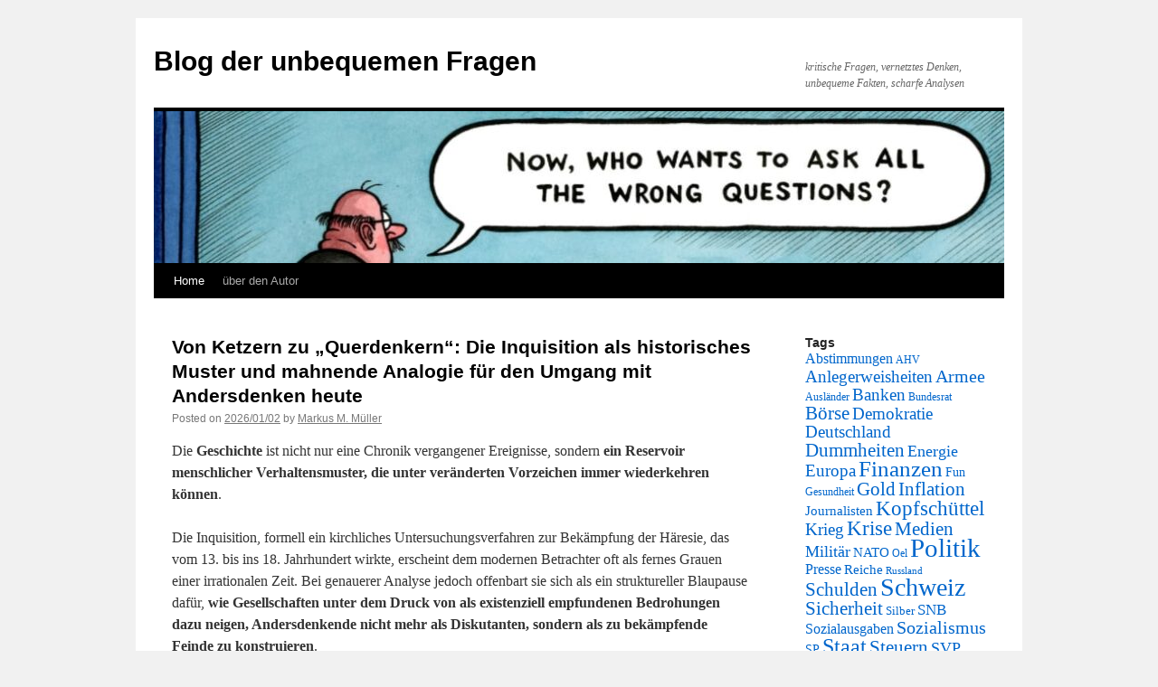

--- FILE ---
content_type: text/html; charset=UTF-8
request_url: https://unbequemefragen.ch/
body_size: 21314
content:
<!DOCTYPE html>
<html lang="en-US">
<head>
<meta charset="UTF-8" />
<title>
Blog der unbequemen Fragen | kritische Fragen, vernetztes Denken, unbequeme Fakten, scharfe Analysen	</title>
<link rel="profile" href="https://gmpg.org/xfn/11" />
<link rel="stylesheet" type="text/css" media="all" href="https://unbequemefragen.ch/wp-content/themes/twentyten/style.css?ver=20241112" />
<link rel="pingback" href="https://unbequemefragen.ch/xmlrpc.php">
<meta name='robots' content='max-image-preview:large' />
<link rel='dns-prefetch' href='//stats.wp.com' />
<link rel="alternate" type="application/rss+xml" title="Blog der unbequemen Fragen &raquo; Feed" href="https://unbequemefragen.ch/?feed=rss2" />
<link rel="alternate" type="application/rss+xml" title="Blog der unbequemen Fragen &raquo; Comments Feed" href="https://unbequemefragen.ch/?feed=comments-rss2" />
<style id='wp-img-auto-sizes-contain-inline-css' type='text/css'>
img:is([sizes=auto i],[sizes^="auto," i]){contain-intrinsic-size:3000px 1500px}
/*# sourceURL=wp-img-auto-sizes-contain-inline-css */
</style>
<style id='wp-emoji-styles-inline-css' type='text/css'>

	img.wp-smiley, img.emoji {
		display: inline !important;
		border: none !important;
		box-shadow: none !important;
		height: 1em !important;
		width: 1em !important;
		margin: 0 0.07em !important;
		vertical-align: -0.1em !important;
		background: none !important;
		padding: 0 !important;
	}
/*# sourceURL=wp-emoji-styles-inline-css */
</style>
<style id='wp-block-library-inline-css' type='text/css'>
:root{--wp-block-synced-color:#7a00df;--wp-block-synced-color--rgb:122,0,223;--wp-bound-block-color:var(--wp-block-synced-color);--wp-editor-canvas-background:#ddd;--wp-admin-theme-color:#007cba;--wp-admin-theme-color--rgb:0,124,186;--wp-admin-theme-color-darker-10:#006ba1;--wp-admin-theme-color-darker-10--rgb:0,107,160.5;--wp-admin-theme-color-darker-20:#005a87;--wp-admin-theme-color-darker-20--rgb:0,90,135;--wp-admin-border-width-focus:2px}@media (min-resolution:192dpi){:root{--wp-admin-border-width-focus:1.5px}}.wp-element-button{cursor:pointer}:root .has-very-light-gray-background-color{background-color:#eee}:root .has-very-dark-gray-background-color{background-color:#313131}:root .has-very-light-gray-color{color:#eee}:root .has-very-dark-gray-color{color:#313131}:root .has-vivid-green-cyan-to-vivid-cyan-blue-gradient-background{background:linear-gradient(135deg,#00d084,#0693e3)}:root .has-purple-crush-gradient-background{background:linear-gradient(135deg,#34e2e4,#4721fb 50%,#ab1dfe)}:root .has-hazy-dawn-gradient-background{background:linear-gradient(135deg,#faaca8,#dad0ec)}:root .has-subdued-olive-gradient-background{background:linear-gradient(135deg,#fafae1,#67a671)}:root .has-atomic-cream-gradient-background{background:linear-gradient(135deg,#fdd79a,#004a59)}:root .has-nightshade-gradient-background{background:linear-gradient(135deg,#330968,#31cdcf)}:root .has-midnight-gradient-background{background:linear-gradient(135deg,#020381,#2874fc)}:root{--wp--preset--font-size--normal:16px;--wp--preset--font-size--huge:42px}.has-regular-font-size{font-size:1em}.has-larger-font-size{font-size:2.625em}.has-normal-font-size{font-size:var(--wp--preset--font-size--normal)}.has-huge-font-size{font-size:var(--wp--preset--font-size--huge)}.has-text-align-center{text-align:center}.has-text-align-left{text-align:left}.has-text-align-right{text-align:right}.has-fit-text{white-space:nowrap!important}#end-resizable-editor-section{display:none}.aligncenter{clear:both}.items-justified-left{justify-content:flex-start}.items-justified-center{justify-content:center}.items-justified-right{justify-content:flex-end}.items-justified-space-between{justify-content:space-between}.screen-reader-text{border:0;clip-path:inset(50%);height:1px;margin:-1px;overflow:hidden;padding:0;position:absolute;width:1px;word-wrap:normal!important}.screen-reader-text:focus{background-color:#ddd;clip-path:none;color:#444;display:block;font-size:1em;height:auto;left:5px;line-height:normal;padding:15px 23px 14px;text-decoration:none;top:5px;width:auto;z-index:100000}html :where(.has-border-color){border-style:solid}html :where([style*=border-top-color]){border-top-style:solid}html :where([style*=border-right-color]){border-right-style:solid}html :where([style*=border-bottom-color]){border-bottom-style:solid}html :where([style*=border-left-color]){border-left-style:solid}html :where([style*=border-width]){border-style:solid}html :where([style*=border-top-width]){border-top-style:solid}html :where([style*=border-right-width]){border-right-style:solid}html :where([style*=border-bottom-width]){border-bottom-style:solid}html :where([style*=border-left-width]){border-left-style:solid}html :where(img[class*=wp-image-]){height:auto;max-width:100%}:where(figure){margin:0 0 1em}html :where(.is-position-sticky){--wp-admin--admin-bar--position-offset:var(--wp-admin--admin-bar--height,0px)}@media screen and (max-width:600px){html :where(.is-position-sticky){--wp-admin--admin-bar--position-offset:0px}}

/*# sourceURL=wp-block-library-inline-css */
</style><style id='wp-block-heading-inline-css' type='text/css'>
h1:where(.wp-block-heading).has-background,h2:where(.wp-block-heading).has-background,h3:where(.wp-block-heading).has-background,h4:where(.wp-block-heading).has-background,h5:where(.wp-block-heading).has-background,h6:where(.wp-block-heading).has-background{padding:1.25em 2.375em}h1.has-text-align-left[style*=writing-mode]:where([style*=vertical-lr]),h1.has-text-align-right[style*=writing-mode]:where([style*=vertical-rl]),h2.has-text-align-left[style*=writing-mode]:where([style*=vertical-lr]),h2.has-text-align-right[style*=writing-mode]:where([style*=vertical-rl]),h3.has-text-align-left[style*=writing-mode]:where([style*=vertical-lr]),h3.has-text-align-right[style*=writing-mode]:where([style*=vertical-rl]),h4.has-text-align-left[style*=writing-mode]:where([style*=vertical-lr]),h4.has-text-align-right[style*=writing-mode]:where([style*=vertical-rl]),h5.has-text-align-left[style*=writing-mode]:where([style*=vertical-lr]),h5.has-text-align-right[style*=writing-mode]:where([style*=vertical-rl]),h6.has-text-align-left[style*=writing-mode]:where([style*=vertical-lr]),h6.has-text-align-right[style*=writing-mode]:where([style*=vertical-rl]){rotate:180deg}
/*# sourceURL=https://unbequemefragen.ch/wp-includes/blocks/heading/style.min.css */
</style>
<style id='wp-block-list-inline-css' type='text/css'>
ol,ul{box-sizing:border-box}:root :where(.wp-block-list.has-background){padding:1.25em 2.375em}
/*# sourceURL=https://unbequemefragen.ch/wp-includes/blocks/list/style.min.css */
</style>
<style id='wp-block-paragraph-inline-css' type='text/css'>
.is-small-text{font-size:.875em}.is-regular-text{font-size:1em}.is-large-text{font-size:2.25em}.is-larger-text{font-size:3em}.has-drop-cap:not(:focus):first-letter{float:left;font-size:8.4em;font-style:normal;font-weight:100;line-height:.68;margin:.05em .1em 0 0;text-transform:uppercase}body.rtl .has-drop-cap:not(:focus):first-letter{float:none;margin-left:.1em}p.has-drop-cap.has-background{overflow:hidden}:root :where(p.has-background){padding:1.25em 2.375em}:where(p.has-text-color:not(.has-link-color)) a{color:inherit}p.has-text-align-left[style*="writing-mode:vertical-lr"],p.has-text-align-right[style*="writing-mode:vertical-rl"]{rotate:180deg}
/*# sourceURL=https://unbequemefragen.ch/wp-includes/blocks/paragraph/style.min.css */
</style>
<style id='global-styles-inline-css' type='text/css'>
:root{--wp--preset--aspect-ratio--square: 1;--wp--preset--aspect-ratio--4-3: 4/3;--wp--preset--aspect-ratio--3-4: 3/4;--wp--preset--aspect-ratio--3-2: 3/2;--wp--preset--aspect-ratio--2-3: 2/3;--wp--preset--aspect-ratio--16-9: 16/9;--wp--preset--aspect-ratio--9-16: 9/16;--wp--preset--color--black: #000;--wp--preset--color--cyan-bluish-gray: #abb8c3;--wp--preset--color--white: #fff;--wp--preset--color--pale-pink: #f78da7;--wp--preset--color--vivid-red: #cf2e2e;--wp--preset--color--luminous-vivid-orange: #ff6900;--wp--preset--color--luminous-vivid-amber: #fcb900;--wp--preset--color--light-green-cyan: #7bdcb5;--wp--preset--color--vivid-green-cyan: #00d084;--wp--preset--color--pale-cyan-blue: #8ed1fc;--wp--preset--color--vivid-cyan-blue: #0693e3;--wp--preset--color--vivid-purple: #9b51e0;--wp--preset--color--blue: #0066cc;--wp--preset--color--medium-gray: #666;--wp--preset--color--light-gray: #f1f1f1;--wp--preset--gradient--vivid-cyan-blue-to-vivid-purple: linear-gradient(135deg,rgb(6,147,227) 0%,rgb(155,81,224) 100%);--wp--preset--gradient--light-green-cyan-to-vivid-green-cyan: linear-gradient(135deg,rgb(122,220,180) 0%,rgb(0,208,130) 100%);--wp--preset--gradient--luminous-vivid-amber-to-luminous-vivid-orange: linear-gradient(135deg,rgb(252,185,0) 0%,rgb(255,105,0) 100%);--wp--preset--gradient--luminous-vivid-orange-to-vivid-red: linear-gradient(135deg,rgb(255,105,0) 0%,rgb(207,46,46) 100%);--wp--preset--gradient--very-light-gray-to-cyan-bluish-gray: linear-gradient(135deg,rgb(238,238,238) 0%,rgb(169,184,195) 100%);--wp--preset--gradient--cool-to-warm-spectrum: linear-gradient(135deg,rgb(74,234,220) 0%,rgb(151,120,209) 20%,rgb(207,42,186) 40%,rgb(238,44,130) 60%,rgb(251,105,98) 80%,rgb(254,248,76) 100%);--wp--preset--gradient--blush-light-purple: linear-gradient(135deg,rgb(255,206,236) 0%,rgb(152,150,240) 100%);--wp--preset--gradient--blush-bordeaux: linear-gradient(135deg,rgb(254,205,165) 0%,rgb(254,45,45) 50%,rgb(107,0,62) 100%);--wp--preset--gradient--luminous-dusk: linear-gradient(135deg,rgb(255,203,112) 0%,rgb(199,81,192) 50%,rgb(65,88,208) 100%);--wp--preset--gradient--pale-ocean: linear-gradient(135deg,rgb(255,245,203) 0%,rgb(182,227,212) 50%,rgb(51,167,181) 100%);--wp--preset--gradient--electric-grass: linear-gradient(135deg,rgb(202,248,128) 0%,rgb(113,206,126) 100%);--wp--preset--gradient--midnight: linear-gradient(135deg,rgb(2,3,129) 0%,rgb(40,116,252) 100%);--wp--preset--font-size--small: 13px;--wp--preset--font-size--medium: 20px;--wp--preset--font-size--large: 36px;--wp--preset--font-size--x-large: 42px;--wp--preset--spacing--20: 0.44rem;--wp--preset--spacing--30: 0.67rem;--wp--preset--spacing--40: 1rem;--wp--preset--spacing--50: 1.5rem;--wp--preset--spacing--60: 2.25rem;--wp--preset--spacing--70: 3.38rem;--wp--preset--spacing--80: 5.06rem;--wp--preset--shadow--natural: 6px 6px 9px rgba(0, 0, 0, 0.2);--wp--preset--shadow--deep: 12px 12px 50px rgba(0, 0, 0, 0.4);--wp--preset--shadow--sharp: 6px 6px 0px rgba(0, 0, 0, 0.2);--wp--preset--shadow--outlined: 6px 6px 0px -3px rgb(255, 255, 255), 6px 6px rgb(0, 0, 0);--wp--preset--shadow--crisp: 6px 6px 0px rgb(0, 0, 0);}:where(.is-layout-flex){gap: 0.5em;}:where(.is-layout-grid){gap: 0.5em;}body .is-layout-flex{display: flex;}.is-layout-flex{flex-wrap: wrap;align-items: center;}.is-layout-flex > :is(*, div){margin: 0;}body .is-layout-grid{display: grid;}.is-layout-grid > :is(*, div){margin: 0;}:where(.wp-block-columns.is-layout-flex){gap: 2em;}:where(.wp-block-columns.is-layout-grid){gap: 2em;}:where(.wp-block-post-template.is-layout-flex){gap: 1.25em;}:where(.wp-block-post-template.is-layout-grid){gap: 1.25em;}.has-black-color{color: var(--wp--preset--color--black) !important;}.has-cyan-bluish-gray-color{color: var(--wp--preset--color--cyan-bluish-gray) !important;}.has-white-color{color: var(--wp--preset--color--white) !important;}.has-pale-pink-color{color: var(--wp--preset--color--pale-pink) !important;}.has-vivid-red-color{color: var(--wp--preset--color--vivid-red) !important;}.has-luminous-vivid-orange-color{color: var(--wp--preset--color--luminous-vivid-orange) !important;}.has-luminous-vivid-amber-color{color: var(--wp--preset--color--luminous-vivid-amber) !important;}.has-light-green-cyan-color{color: var(--wp--preset--color--light-green-cyan) !important;}.has-vivid-green-cyan-color{color: var(--wp--preset--color--vivid-green-cyan) !important;}.has-pale-cyan-blue-color{color: var(--wp--preset--color--pale-cyan-blue) !important;}.has-vivid-cyan-blue-color{color: var(--wp--preset--color--vivid-cyan-blue) !important;}.has-vivid-purple-color{color: var(--wp--preset--color--vivid-purple) !important;}.has-black-background-color{background-color: var(--wp--preset--color--black) !important;}.has-cyan-bluish-gray-background-color{background-color: var(--wp--preset--color--cyan-bluish-gray) !important;}.has-white-background-color{background-color: var(--wp--preset--color--white) !important;}.has-pale-pink-background-color{background-color: var(--wp--preset--color--pale-pink) !important;}.has-vivid-red-background-color{background-color: var(--wp--preset--color--vivid-red) !important;}.has-luminous-vivid-orange-background-color{background-color: var(--wp--preset--color--luminous-vivid-orange) !important;}.has-luminous-vivid-amber-background-color{background-color: var(--wp--preset--color--luminous-vivid-amber) !important;}.has-light-green-cyan-background-color{background-color: var(--wp--preset--color--light-green-cyan) !important;}.has-vivid-green-cyan-background-color{background-color: var(--wp--preset--color--vivid-green-cyan) !important;}.has-pale-cyan-blue-background-color{background-color: var(--wp--preset--color--pale-cyan-blue) !important;}.has-vivid-cyan-blue-background-color{background-color: var(--wp--preset--color--vivid-cyan-blue) !important;}.has-vivid-purple-background-color{background-color: var(--wp--preset--color--vivid-purple) !important;}.has-black-border-color{border-color: var(--wp--preset--color--black) !important;}.has-cyan-bluish-gray-border-color{border-color: var(--wp--preset--color--cyan-bluish-gray) !important;}.has-white-border-color{border-color: var(--wp--preset--color--white) !important;}.has-pale-pink-border-color{border-color: var(--wp--preset--color--pale-pink) !important;}.has-vivid-red-border-color{border-color: var(--wp--preset--color--vivid-red) !important;}.has-luminous-vivid-orange-border-color{border-color: var(--wp--preset--color--luminous-vivid-orange) !important;}.has-luminous-vivid-amber-border-color{border-color: var(--wp--preset--color--luminous-vivid-amber) !important;}.has-light-green-cyan-border-color{border-color: var(--wp--preset--color--light-green-cyan) !important;}.has-vivid-green-cyan-border-color{border-color: var(--wp--preset--color--vivid-green-cyan) !important;}.has-pale-cyan-blue-border-color{border-color: var(--wp--preset--color--pale-cyan-blue) !important;}.has-vivid-cyan-blue-border-color{border-color: var(--wp--preset--color--vivid-cyan-blue) !important;}.has-vivid-purple-border-color{border-color: var(--wp--preset--color--vivid-purple) !important;}.has-vivid-cyan-blue-to-vivid-purple-gradient-background{background: var(--wp--preset--gradient--vivid-cyan-blue-to-vivid-purple) !important;}.has-light-green-cyan-to-vivid-green-cyan-gradient-background{background: var(--wp--preset--gradient--light-green-cyan-to-vivid-green-cyan) !important;}.has-luminous-vivid-amber-to-luminous-vivid-orange-gradient-background{background: var(--wp--preset--gradient--luminous-vivid-amber-to-luminous-vivid-orange) !important;}.has-luminous-vivid-orange-to-vivid-red-gradient-background{background: var(--wp--preset--gradient--luminous-vivid-orange-to-vivid-red) !important;}.has-very-light-gray-to-cyan-bluish-gray-gradient-background{background: var(--wp--preset--gradient--very-light-gray-to-cyan-bluish-gray) !important;}.has-cool-to-warm-spectrum-gradient-background{background: var(--wp--preset--gradient--cool-to-warm-spectrum) !important;}.has-blush-light-purple-gradient-background{background: var(--wp--preset--gradient--blush-light-purple) !important;}.has-blush-bordeaux-gradient-background{background: var(--wp--preset--gradient--blush-bordeaux) !important;}.has-luminous-dusk-gradient-background{background: var(--wp--preset--gradient--luminous-dusk) !important;}.has-pale-ocean-gradient-background{background: var(--wp--preset--gradient--pale-ocean) !important;}.has-electric-grass-gradient-background{background: var(--wp--preset--gradient--electric-grass) !important;}.has-midnight-gradient-background{background: var(--wp--preset--gradient--midnight) !important;}.has-small-font-size{font-size: var(--wp--preset--font-size--small) !important;}.has-medium-font-size{font-size: var(--wp--preset--font-size--medium) !important;}.has-large-font-size{font-size: var(--wp--preset--font-size--large) !important;}.has-x-large-font-size{font-size: var(--wp--preset--font-size--x-large) !important;}
/*# sourceURL=global-styles-inline-css */
</style>

<style id='classic-theme-styles-inline-css' type='text/css'>
/*! This file is auto-generated */
.wp-block-button__link{color:#fff;background-color:#32373c;border-radius:9999px;box-shadow:none;text-decoration:none;padding:calc(.667em + 2px) calc(1.333em + 2px);font-size:1.125em}.wp-block-file__button{background:#32373c;color:#fff;text-decoration:none}
/*# sourceURL=/wp-includes/css/classic-themes.min.css */
</style>
<link rel='stylesheet' id='email-subscribers-css' href='https://unbequemefragen.ch/wp-content/plugins/email-subscribers/lite/public/css/email-subscribers-public.css?ver=5.7.55' type='text/css' media='all' />
<link rel='stylesheet' id='twentyten-block-style-css' href='https://unbequemefragen.ch/wp-content/themes/twentyten/blocks.css?ver=20240703' type='text/css' media='all' />
<script type="text/javascript" src="https://unbequemefragen.ch/wp-includes/js/jquery/jquery.min.js?ver=3.7.1" id="jquery-core-js"></script>
<script type="text/javascript" src="https://unbequemefragen.ch/wp-includes/js/jquery/jquery-migrate.min.js?ver=3.4.1" id="jquery-migrate-js"></script>
<link rel="https://api.w.org/" href="https://unbequemefragen.ch/index.php?rest_route=/" /><link rel="EditURI" type="application/rsd+xml" title="RSD" href="https://unbequemefragen.ch/xmlrpc.php?rsd" />
<meta name="generator" content="WordPress 6.9" />
	<style>img#wpstats{display:none}</style>
		
<!-- Jetpack Open Graph Tags -->
<meta property="og:type" content="website" />
<meta property="og:title" content="Blog der unbequemen Fragen" />
<meta property="og:description" content="kritische Fragen, vernetztes Denken, unbequeme Fakten, scharfe Analysen" />
<meta property="og:url" content="https://unbequemefragen.ch/" />
<meta property="og:site_name" content="Blog der unbequemen Fragen" />
<meta property="og:image" content="https://s0.wp.com/i/blank.jpg" />
<meta property="og:image:width" content="200" />
<meta property="og:image:height" content="200" />
<meta property="og:image:alt" content="" />
<meta property="og:locale" content="en_US" />

<!-- End Jetpack Open Graph Tags -->
</head>

<body class="home blog wp-theme-twentyten">
<div id="wrapper" class="hfeed">
	<div id="header">
		<div id="masthead">
			<div id="branding" role="banner">
								<h1 id="site-title">
					<span>
						<a href="https://unbequemefragen.ch/" rel="home">Blog der unbequemen Fragen</a>
					</span>
				</h1>
				<div id="site-description">kritische Fragen, vernetztes Denken, unbequeme Fakten, scharfe Analysen</div>

				<img src="https://unbequemefragen.ch/wp-content/uploads/2024/08/cropped-wrongquestions-1.jpg" width="940" height="168" alt="Blog der unbequemen Fragen" srcset="https://unbequemefragen.ch/wp-content/uploads/2024/08/cropped-wrongquestions-1.jpg 940w, https://unbequemefragen.ch/wp-content/uploads/2024/08/cropped-wrongquestions-1-300x54.jpg 300w, https://unbequemefragen.ch/wp-content/uploads/2024/08/cropped-wrongquestions-1-768x137.jpg 768w" sizes="(max-width: 940px) 100vw, 940px" decoding="async" fetchpriority="high" />			</div><!-- #branding -->

			<div id="access" role="navigation">
								<div class="skip-link screen-reader-text"><a href="#content">Skip to content</a></div>
				<div class="menu-header"><ul id="menu-main" class="menu"><li id="menu-item-1684" class="menu-item menu-item-type-custom menu-item-object-custom current-menu-item current_page_item menu-item-home menu-item-has-children menu-item-1684"><a href="https://unbequemefragen.ch/" aria-current="page">Home</a>
<ul class="sub-menu">
	<li id="menu-item-1686" class="menu-item menu-item-type-post_type menu-item-object-page menu-item-1686"><a href="https://unbequemefragen.ch/?page_id=771">Subscribe!</a></li>
</ul>
</li>
<li id="menu-item-1685" class="menu-item menu-item-type-post_type menu-item-object-page menu-item-1685"><a href="https://unbequemefragen.ch/?page_id=569">über den Autor</a></li>
</ul></div>			</div><!-- #access -->
		</div><!-- #masthead -->
	</div><!-- #header -->

	<div id="main">

		<div id="container">
			<div id="content" role="main">

			
	<div id="nav-above" class="navigation">
		<div class="nav-previous"><a href="https://unbequemefragen.ch/?paged=2" ><span class="meta-nav">&larr;</span> Older posts</a></div>
		<div class="nav-next"></div>
	</div><!-- #nav-above -->



	
			<div id="post-2370" class="post-2370 post type-post status-publish format-standard has-post-thumbnail hentry category-gesellschaft category-staat tag-krise tag-politik tag-propaganda tag-schweiz tag-zukunft">
			<h2 class="entry-title"><a href="https://unbequemefragen.ch/?p=2370" rel="bookmark">Von Ketzern zu „Querdenkern“: Die Inquisition als historisches Muster und mahnende Analogie für den Umgang mit Andersdenken heute</a></h2>

			<div class="entry-meta">
				<span class="meta-prep meta-prep-author">Posted on</span> <a href="https://unbequemefragen.ch/?p=2370" title="17:06" rel="bookmark"><span class="entry-date">2026/01/02</span></a> <span class="meta-sep">by</span> <span class="author vcard"><a class="url fn n" href="https://unbequemefragen.ch/?author=1" title="View all posts by Markus M. Müller">Markus M. Müller</a></span>			</div><!-- .entry-meta -->

					<div class="entry-content">
				
<p>Die <strong>Geschichte</strong> ist nicht nur eine Chronik vergangener Ereignisse, sondern <strong>ein Reservoir menschlicher Verhaltensmuster, die unter veränderten Vorzeichen immer wiederkehren können</strong>. </p>



<p>Die Inquisition, formell ein kirchliches Untersuchungsverfahren zur Bekämpfung der Häresie, das vom 13. bis ins 18. Jahrhundert wirkte, erscheint dem modernen Betrachter oft als fernes Grauen einer irrationalen Zeit. Bei genauerer Analyse jedoch offenbart sie sich als ein struktureller Blaupause dafür, <strong>wie Gesellschaften unter dem Druck von als existenziell empfundenen Bedrohungen dazu neigen, Andersdenkende nicht mehr als Diskutanten, sondern als zu bekämpfende Feinde zu konstruieren</strong>.</p>



<p>Dieser Essay argumentiert, dass die <strong>heutige Ächtung und soziale Exkommunikation</strong> von „Corona-Skeptikern“, „Verschwörungstheoretikern“ oder Personen, die etablierte Narrative – beispielsweise zum Ukraine-Krieg – in Frage stellen, <strong>beunruhigende strukturelle und psychologische Parallelen zu den Mustern der historischen Inquisition aufweist</strong>. Dabei geht es nicht um eine Gleichsetzung der physischen Gewalt, sondern um die Analyse einer ähnlichen Eskalationslogik: von der diskursiven Ausgrenzung über die soziale Ächtung bis hin zur Institutionalisierung der Verfolgung, die, wie die Geschichte zeigt, einen gefährlichen Nährboden für weitere Radikalisierung bilden kann.</p>



 <a href="https://unbequemefragen.ch/?p=2370#more-2370" class="more-link">Continue reading <span class="meta-nav">&rarr;</span></a>							</div><!-- .entry-content -->
	
			<div class="entry-utility">
									<span class="cat-links">
						<span class="entry-utility-prep entry-utility-prep-cat-links">Posted in</span> <a href="https://unbequemefragen.ch/?cat=4" rel="category">Gesellschaft</a>, <a href="https://unbequemefragen.ch/?cat=96" rel="category">Staat</a>					</span>
					<span class="meta-sep">|</span>
				
								<span class="tag-links">
					<span class="entry-utility-prep entry-utility-prep-tag-links">Tagged</span> <a href="https://unbequemefragen.ch/?tag=krise" rel="tag">Krise</a>, <a href="https://unbequemefragen.ch/?tag=politik" rel="tag">Politik</a>, <a href="https://unbequemefragen.ch/?tag=propaganda" rel="tag">Propaganda</a>, <a href="https://unbequemefragen.ch/?tag=schweiz" rel="tag">Schweiz</a>, <a href="https://unbequemefragen.ch/?tag=zukunft" rel="tag">Zukunft</a>				</span>
				<span class="meta-sep">|</span>
				
				<span class="comments-link"><a href="https://unbequemefragen.ch/?p=2370#respond">Leave a comment</a></span>

							</div><!-- .entry-utility -->
		</div><!-- #post-2370 -->

		
	

	
			<div id="post-2344" class="post-2344 post type-post status-publish format-standard hentry category-uncategorized">
			<h2 class="entry-title"><a href="https://unbequemefragen.ch/?p=2344" rel="bookmark">Krieg auf Basis widerlegter Behauptungen?</a></h2>

			<div class="entry-meta">
				<span class="meta-prep meta-prep-author">Posted on</span> <a href="https://unbequemefragen.ch/?p=2344" title="09:16" rel="bookmark"><span class="entry-date">2025/11/13</span></a> <span class="meta-sep">by</span> <span class="author vcard"><a class="url fn n" href="https://unbequemefragen.ch/?author=1" title="View all posts by Markus M. Müller">Markus M. Müller</a></span>			</div><!-- .entry-meta -->

					<div class="entry-content">
				
<p><strong>Einleitung</strong><br /><em>In unseren Qualitätsmedien wird die Bedrohung Europas durch Russland permanent geschürt, wiederholt und eskaliert. Die dabei eingebrachten &#8220;Beweise&#8221; werden dann gerne als &#8220;unbestritten&#8221;, &#8220;indiskutabel&#8221; oder &#8220;offensichtlich&#8221; bezeichnet. Das ist ein typisches Vorgehen von Juristen, wenn Sie etwas nicht beweisen können, das Gegenüber aber einschüchtern wollen. Wer will schon &#8220;Unbestrittenes&#8221; nicht sehen können und sich dann der Lächerlichkeit preisgeben? Die (unbewiesene) Behauptung wird durch die Wiederholung zur &#8220;Postfaktischen Realität&#8221;. Diese zu durchbrechen und mit Fakten zu widerlegen ist ein Ding&#8217; der Unmöglichkeit. Zu sehr sorgt die Repetition des –&nbsp;oft sich sogar widersprechenden – Narrativs in den Medien dafür, dass ein Widerspruch auf unfruchtbaren Boden fällt. Es fehlt einem grossen Teil der Bevölkerung die kritische Distanz zu diesen Meinungsmachern und der Wille, alternative Erklärungen aufzunehmen, gängige Lügen zu erkennen und zu entlarven. Gleichzeitig werden aufgewachte Bürger von diesen unehrlichen oder ignoranten Medien diffamiert und als unglaubwürdig oder sogar wirr und dumm dargestellt. </em></p>



<p><em>Die propagandistische Epidemie kann mit voller Überzeugung als Grundproblem unserer Demokratie bezeichnet werden. Ein falsch informiertes Volk wird für sich selbst in einer Demokratie unvorteilhafte Entscheidungen treffen. Auf diesem Pfad bewegen sich aktuell viele Länder im Westen. Diese Gesellschaften werden sich der Realität entziehen können, müssen sich aber eines Tages den Konsequenzen dieser Ignoranz stellen. </em></p>



<p><em>Wir werden aktuell in einem Krieg hineingezogen, der –&nbsp;einmal mehr –&nbsp;komplett auf Lügen basiert. Man würde doch glauben, dass sich eine so lebenswichtige Entscheidung v.a. von der Politik und den Medien genau geprüft werden muss, da am Schluss ja nichts anderes als das Leben und die Gesundheit vieler Menschen und der Wohlstand der Gesellschaft auf dem Spiel steht. Aber wie sich aktuell zeigt, sind gerade diese beiden Gruppen die grössten Lügner oder Idioten, welche sich offenbar der Konsequenzen ihrer Worte nicht im Geringsten bewusst sind.</em></p>



<p><em>Der folgende Beitrag entstammt der <a href="https://audiaturetalterapars.ch/2025/10/31/geopolitische-wochenschau-44-25/#%E2%AD%90%EF%B8%8F%E2%AD%90%EF%B8%8F%E2%AD%90%EF%B8%8F%E2%AD%90%EF%B8%8F%E2%AD%90%EF%B8%8F_%F0%9F%A4%A1%F0%9F%A4%A1%F0%9F%A4%A1%F0%9F%A4%A1%F0%9F%A4%A1_Kriegstuchtige_Geheimdienste">Geopolitischen Wochenschau</a> und nimmt einen Artikel von </em><a href="https://www.german-foreign-policy.com/news/detail/10177">german-foreign-policy.com</a><em> auf. Hier wird mit etwas genauem Lesen und Recherche gezeigt, dass die eingebildete Bedrohung bei näherer Prüfung rasch in sich zusammenfällt. Meine Kommentare sind in grau hinterlegt. </em></p>



 <a href="https://unbequemefragen.ch/?p=2344#more-2344" class="more-link">Continue reading <span class="meta-nav">&rarr;</span></a>							</div><!-- .entry-content -->
	
			<div class="entry-utility">
									<span class="cat-links">
						<span class="entry-utility-prep entry-utility-prep-cat-links">Posted in</span> <a href="https://unbequemefragen.ch/?cat=1" rel="category">Uncategorized</a>					</span>
					<span class="meta-sep">|</span>
				
				
				<span class="comments-link"><a href="https://unbequemefragen.ch/?p=2344#respond">Leave a comment</a></span>

							</div><!-- .entry-utility -->
		</div><!-- #post-2344 -->

		
	

	
			<div id="post-2304" class="post-2304 post type-post status-publish format-standard hentry category-militar tag-europa tag-krise tag-nato tag-schweiz tag-wirtschaft tag-zukunft">
			<h2 class="entry-title"><a href="https://unbequemefragen.ch/?p=2304" rel="bookmark">Habe ich das richtig verstanden?</a></h2>

			<div class="entry-meta">
				<span class="meta-prep meta-prep-author">Posted on</span> <a href="https://unbequemefragen.ch/?p=2304" title="11:38" rel="bookmark"><span class="entry-date">2025/03/13</span></a> <span class="meta-sep">by</span> <span class="author vcard"><a class="url fn n" href="https://unbequemefragen.ch/?author=1" title="View all posts by Markus M. Müller">Markus M. Müller</a></span>			</div><!-- .entry-meta -->

					<div class="entry-content">
				
<p>Nur, damit ich die Position der NATO-philen &#8220;Militärfreunde&#8221; richtig verstanden habe, rekapituliere ich die aufgeschnappten Annahmen:</p>



<p><strong>Bedrohung</strong></p>



<ol class="wp-block-list">
<li>Russland war und ist militärisch schwächer als Europa bzw. die NATO (auch ohne USA) – Russland wurde/wird überschätzt;</li>



<li>Russland will in den Westen vorstossen, weil es unsere Demokratie und Freiheit zerstören will. Deshalb ist auch die Schweiz bedroht.</li>



<li>Russland ist militärisch so schwach bzw. die Ukraine ist so überlegen, dass sich die Front nur sehr langsam und leider in die falsche Richtung bewegt. Die Ukraine kann aber den Krieg mit Hilfe des Westens gewinnen.</li>



<li>Russland ist erst in 3-5 Jahren militärisch fähig, einen Stoss nach Westeuropa, bis zum Atlantik zu realisieren;</li>
</ol>



 <a href="https://unbequemefragen.ch/?p=2304#more-2304" class="more-link">Continue reading <span class="meta-nav">&rarr;</span></a>							</div><!-- .entry-content -->
	
			<div class="entry-utility">
									<span class="cat-links">
						<span class="entry-utility-prep entry-utility-prep-cat-links">Posted in</span> <a href="https://unbequemefragen.ch/?cat=5" rel="category">Militär</a>					</span>
					<span class="meta-sep">|</span>
				
								<span class="tag-links">
					<span class="entry-utility-prep entry-utility-prep-tag-links">Tagged</span> <a href="https://unbequemefragen.ch/?tag=europa" rel="tag">Europa</a>, <a href="https://unbequemefragen.ch/?tag=krise" rel="tag">Krise</a>, <a href="https://unbequemefragen.ch/?tag=nato" rel="tag">NATO</a>, <a href="https://unbequemefragen.ch/?tag=schweiz" rel="tag">Schweiz</a>, <a href="https://unbequemefragen.ch/?tag=wirtschaft" rel="tag">Wirtschaft</a>, <a href="https://unbequemefragen.ch/?tag=zukunft" rel="tag">Zukunft</a>				</span>
				<span class="meta-sep">|</span>
				
				<span class="comments-link"><a href="https://unbequemefragen.ch/?p=2304#comments">1 Comment</a></span>

							</div><!-- .entry-utility -->
		</div><!-- #post-2304 -->

		
	

	
			<div id="post-2301" class="post-2301 post type-post status-publish format-standard hentry category-militar category-politik tag-armee tag-eu tag-europa tag-kopfschuttel tag-krise tag-nato tag-politik tag-russland tag-schweiz tag-wea">
			<h2 class="entry-title"><a href="https://unbequemefragen.ch/?p=2301" rel="bookmark">Die sicherheitspolitische Realität drückt durch</a></h2>

			<div class="entry-meta">
				<span class="meta-prep meta-prep-author">Posted on</span> <a href="https://unbequemefragen.ch/?p=2301" title="23:19" rel="bookmark"><span class="entry-date">2025/01/19</span></a> <span class="meta-sep">by</span> <span class="author vcard"><a class="url fn n" href="https://unbequemefragen.ch/?author=1" title="View all posts by Markus M. Müller">Markus M. Müller</a></span>			</div><!-- .entry-meta -->

					<div class="entry-content">
				
<p>Der politische Kampf in Bern über die Armeefinanzen zeigt einmal mehr, dass sich die Politik nur um Details kümmert und den Blick aufs Ganze verliert. &#8220;<em>Mehr Geld = mehr Sicherheit</em>&#8221; ist ein Trugschluss oder ein Werbeslogan der Rüstungsindustrie. Es gibt genug Beispiele, wie Streitkräfte mit kleineren Budgets und mehr Kreativität eine höhere Wirkung erzielen. Dazu braucht es erst einmal eine ehrliche Standortbestimmung. Nicht nur bei der geopolitischen &#8220;Grosswetterlage&#8221; versagt die Schweiz, sondern auch auf der sicherheitspolitischen Ebene. Darum geht es in diesem 2. Teil.</p>



 <a href="https://unbequemefragen.ch/?p=2301#more-2301" class="more-link">Continue reading <span class="meta-nav">&rarr;</span></a>							</div><!-- .entry-content -->
	
			<div class="entry-utility">
									<span class="cat-links">
						<span class="entry-utility-prep entry-utility-prep-cat-links">Posted in</span> <a href="https://unbequemefragen.ch/?cat=5" rel="category">Militär</a>, <a href="https://unbequemefragen.ch/?cat=6" rel="category">Politik</a>					</span>
					<span class="meta-sep">|</span>
				
								<span class="tag-links">
					<span class="entry-utility-prep entry-utility-prep-tag-links">Tagged</span> <a href="https://unbequemefragen.ch/?tag=armee" rel="tag">Armee</a>, <a href="https://unbequemefragen.ch/?tag=eu" rel="tag">EU</a>, <a href="https://unbequemefragen.ch/?tag=europa" rel="tag">Europa</a>, <a href="https://unbequemefragen.ch/?tag=kopfschuttel" rel="tag">Kopfschüttel</a>, <a href="https://unbequemefragen.ch/?tag=krise" rel="tag">Krise</a>, <a href="https://unbequemefragen.ch/?tag=nato" rel="tag">NATO</a>, <a href="https://unbequemefragen.ch/?tag=politik" rel="tag">Politik</a>, <a href="https://unbequemefragen.ch/?tag=russland" rel="tag">Russland</a>, <a href="https://unbequemefragen.ch/?tag=schweiz" rel="tag">Schweiz</a>, <a href="https://unbequemefragen.ch/?tag=wea" rel="tag">WEA</a>				</span>
				<span class="meta-sep">|</span>
				
				<span class="comments-link"><a href="https://unbequemefragen.ch/?p=2301#respond">Leave a comment</a></span>

							</div><!-- .entry-utility -->
		</div><!-- #post-2301 -->

		
	

	
			<div id="post-2299" class="post-2299 post type-post status-publish format-standard hentry category-gesellschaft category-medien category-politik category-wirtschaft tag-politik tag-schweiz tag-usa tag-wirtschaft tag-zukunft">
			<h2 class="entry-title"><a href="https://unbequemefragen.ch/?p=2299" rel="bookmark">Tektonische Verschiebungen in der Geopolitik</a></h2>

			<div class="entry-meta">
				<span class="meta-prep meta-prep-author">Posted on</span> <a href="https://unbequemefragen.ch/?p=2299" title="15:26" rel="bookmark"><span class="entry-date">2024/11/18</span></a> <span class="meta-sep">by</span> <span class="author vcard"><a class="url fn n" href="https://unbequemefragen.ch/?author=1" title="View all posts by Markus M. Müller">Markus M. Müller</a></span>			</div><!-- .entry-meta -->

					<div class="entry-content">
				
<p>Der politische Kampf in Bern über die Armeefinanzen zeigt einmal mehr, dass sich die Politik nur um Details kümmert und den Blick aufs Ganze verliert. &#8220;<em>Mehr Geld = mehr Sicherheit</em>&#8221; ist ein Trugschluss oder ein Werbeslogan der Rüstungsindustrie. Es gibt genug Beispiele, wie Streitkräfte mit kleineren Budgets und mehr Kreativität eine höhere Wirkung erzielen. Dazu braucht es erst einmal eine ehrliche Standortbestimmung. Doch bereits bei der Erfassung der geopolitischen &#8220;Grosswetterlage&#8221;, versagt die Schweiz kläglich.</p>



<p><em>Anmerkung: Der Text war ursprünglich für eine Medien-Plattform vorgesehen, wurde dann aber im letzten Moment vom Verleger &#8220;zensiert&#8221; und offline geschaltet.</em></p>



 <a href="https://unbequemefragen.ch/?p=2299#more-2299" class="more-link">Continue reading <span class="meta-nav">&rarr;</span></a>							</div><!-- .entry-content -->
	
			<div class="entry-utility">
									<span class="cat-links">
						<span class="entry-utility-prep entry-utility-prep-cat-links">Posted in</span> <a href="https://unbequemefragen.ch/?cat=4" rel="category">Gesellschaft</a>, <a href="https://unbequemefragen.ch/?cat=61" rel="category">Medien</a>, <a href="https://unbequemefragen.ch/?cat=6" rel="category">Politik</a>, <a href="https://unbequemefragen.ch/?cat=8" rel="category">Wirtschaft</a>					</span>
					<span class="meta-sep">|</span>
				
								<span class="tag-links">
					<span class="entry-utility-prep entry-utility-prep-tag-links">Tagged</span> <a href="https://unbequemefragen.ch/?tag=politik" rel="tag">Politik</a>, <a href="https://unbequemefragen.ch/?tag=schweiz" rel="tag">Schweiz</a>, <a href="https://unbequemefragen.ch/?tag=usa" rel="tag">USA</a>, <a href="https://unbequemefragen.ch/?tag=wirtschaft" rel="tag">Wirtschaft</a>, <a href="https://unbequemefragen.ch/?tag=zukunft" rel="tag">Zukunft</a>				</span>
				<span class="meta-sep">|</span>
				
				<span class="comments-link"><a href="https://unbequemefragen.ch/?p=2299#respond">Leave a comment</a></span>

							</div><!-- .entry-utility -->
		</div><!-- #post-2299 -->

		
	

	
			<div id="post-2243" class="post-2243 post type-post status-publish format-standard hentry category-militar category-politik tag-propaganda tag-schweiz">
			<h2 class="entry-title"><a href="https://unbequemefragen.ch/?p=2243" rel="bookmark">Abgedroschen: &#8220;Stärkung der Verteidigungsfähigkeit&#8221;</a></h2>

			<div class="entry-meta">
				<span class="meta-prep meta-prep-author">Posted on</span> <a href="https://unbequemefragen.ch/?p=2243" title="08:55" rel="bookmark"><span class="entry-date">2024/09/03</span></a> <span class="meta-sep">by</span> <span class="author vcard"><a class="url fn n" href="https://unbequemefragen.ch/?author=1" title="View all posts by Markus M. Müller">Markus M. Müller</a></span>			</div><!-- .entry-meta -->

					<div class="entry-content">
				
<p>Viele Medienmitteilungen des VBS enden mit dem Versprechen, dass die rapportierte Aktion der <em>&#8220;Stärkung der Verteidigungsfähigkeit&#8221;</em> dient (Beispiele unten) –&nbsp;als ob man es extra erwähnen müsste. Oder ist dies nicht ein permanenter Auftrag an die Armee?</p>



<p>Im VBS wird unterdessen so viel für die Stärkung der Verteidigungsfähigkeit getan, dass einem schwindlig wird. Unterdessen wird fast jede erfolgreich abgeschlossene Tätigkeit, jeder Kontakt mit Externen, jede &#8220;erfolgreich&#8221; abgeschlossene Übung und jede sauber geputzte Toilette in einer Kaserne als Erfolg verkauft, die zu einer &#8220;<em>Stärkung der Verteidigungsfähigkeit</em>&#8221; beiträgt. Wie dies jeweils konkret erfolgt, bleibt ein Geheimnis der Spin-Doctors von der Papiermühlestrasse.</p>



<p>Wurde die Verteidigungsfähigkeit denn nicht kontinuierlich mit den Armeereformen &#8220;Armee 95&#8221;, &#8220;Armee XXI&#8221;, &#8220;Entwicklungsschritt 08/11&#8221; und &#8220;WEA&#8221; erhöht? &#8220;Weniger Fett, mehr Muskeln&#8221; war doch stets die Losung?</p>



 <a href="https://unbequemefragen.ch/?p=2243#more-2243" class="more-link">Continue reading <span class="meta-nav">&rarr;</span></a>							</div><!-- .entry-content -->
	
			<div class="entry-utility">
									<span class="cat-links">
						<span class="entry-utility-prep entry-utility-prep-cat-links">Posted in</span> <a href="https://unbequemefragen.ch/?cat=5" rel="category">Militär</a>, <a href="https://unbequemefragen.ch/?cat=6" rel="category">Politik</a>					</span>
					<span class="meta-sep">|</span>
				
								<span class="tag-links">
					<span class="entry-utility-prep entry-utility-prep-tag-links">Tagged</span> <a href="https://unbequemefragen.ch/?tag=propaganda" rel="tag">Propaganda</a>, <a href="https://unbequemefragen.ch/?tag=schweiz" rel="tag">Schweiz</a>				</span>
				<span class="meta-sep">|</span>
				
				<span class="comments-link"><a href="https://unbequemefragen.ch/?p=2243#respond">Leave a comment</a></span>

							</div><!-- .entry-utility -->
		</div><!-- #post-2243 -->

		
	

	
			<div id="post-2129" class="post-2129 post type-post status-publish format-standard hentry category-militar category-politik tag-finland tag-nato tag-politik tag-russland tag-schweiz tag-usa">
			<h2 class="entry-title"><a href="https://unbequemefragen.ch/?p=2129" rel="bookmark">NATO – &#8220;Der grosse Bluff&#8221;</a></h2>

			<div class="entry-meta">
				<span class="meta-prep meta-prep-author">Posted on</span> <a href="https://unbequemefragen.ch/?p=2129" title="23:25" rel="bookmark"><span class="entry-date">2024/07/26</span></a> <span class="meta-sep">by</span> <span class="author vcard"><a class="url fn n" href="https://unbequemefragen.ch/?author=1" title="View all posts by Markus M. Müller">Markus M. Müller</a></span>			</div><!-- .entry-meta -->

					<div class="entry-content">
				
<p>Die Schweiz wäre sehr gut beraten, sich von der NATO zu distanzieren und wieder <a href="https://unbequemefragen.ch/?p=1833" data-type="post" data-id="1833">absolut neutral</a> zu werden. Je länger je mehr wird – zumindest den alternativ informieren Menschen –&nbsp;klar, dass man in Europa einem grossen Bluff aufsitzt und die NATO niemals dem eigenen Versprechen gerecht werden kann. Wie ein Freund stets trefflich formuliert: &#8220;No Action, Talk Only&#8221;. Wie ich zu diesem Schluss komme? Hier ein paar –&nbsp;kaum abschliessende – Punkte:</p>



<p><strong>Politisch</strong></p>



<p>Gegen Aussen gibt sich die NATO als Bündnis Gleichgesinnter, die sich gegen das Böse zusammengeschlossen hat. Sie verteidigt Demokratie, Freiheit und hält <s>das Völkerrecht</s> die regelbasierte Weltordnung hoch. </p>



<p>Effektiv ist die NATO aber nur eines –&nbsp;wenn auch ein grosses – der Mittel, welches die USA in den Händen hat, um seine hegemoniale Weltstellung zu verteidigen. Zudem stellt es sicher, dass ein Krieg möglichst ausserhalb der USA –&nbsp;am besten in Europa –&nbsp;geführt wird. Will man da als Vasall auf der Schlachtbank landen?</p>



 <a href="https://unbequemefragen.ch/?p=2129#more-2129" class="more-link">Continue reading <span class="meta-nav">&rarr;</span></a>							</div><!-- .entry-content -->
	
			<div class="entry-utility">
									<span class="cat-links">
						<span class="entry-utility-prep entry-utility-prep-cat-links">Posted in</span> <a href="https://unbequemefragen.ch/?cat=5" rel="category">Militär</a>, <a href="https://unbequemefragen.ch/?cat=6" rel="category">Politik</a>					</span>
					<span class="meta-sep">|</span>
				
								<span class="tag-links">
					<span class="entry-utility-prep entry-utility-prep-tag-links">Tagged</span> <a href="https://unbequemefragen.ch/?tag=finland" rel="tag">Finland</a>, <a href="https://unbequemefragen.ch/?tag=nato" rel="tag">NATO</a>, <a href="https://unbequemefragen.ch/?tag=politik" rel="tag">Politik</a>, <a href="https://unbequemefragen.ch/?tag=russland" rel="tag">Russland</a>, <a href="https://unbequemefragen.ch/?tag=schweiz" rel="tag">Schweiz</a>, <a href="https://unbequemefragen.ch/?tag=usa" rel="tag">USA</a>				</span>
				<span class="meta-sep">|</span>
				
				<span class="comments-link"><a href="https://unbequemefragen.ch/?p=2129#comments">1 Comment</a></span>

							</div><!-- .entry-utility -->
		</div><!-- #post-2129 -->

		
	

	
			<div id="post-2235" class="post-2235 post type-post status-publish format-standard hentry category-uncategorized">
			<h2 class="entry-title"><a href="https://unbequemefragen.ch/?p=2235" rel="bookmark">Dispensationsgesuch für Generalstabsoffiziersseminar</a></h2>

			<div class="entry-meta">
				<span class="meta-prep meta-prep-author">Posted on</span> <a href="https://unbequemefragen.ch/?p=2235" title="15:15" rel="bookmark"><span class="entry-date">2024/04/26</span></a> <span class="meta-sep">by</span> <span class="author vcard"><a class="url fn n" href="https://unbequemefragen.ch/?author=1" title="View all posts by Markus M. Müller">Markus M. Müller</a></span>			</div><!-- .entry-meta -->

					<div class="entry-content">
				
<p>Sehr geehrter Chef der Armee,<br />sehr geehrter Korpskommandant,<br />geschätzter Thomas</p>



<p>Danke für die Dienstankündigung vom 22. Februar 2024 bezüglich &#8220;Generalstabsoffiziersseminar 2024-1&#8221;. Ich beantrage in absteigender Priorität:<br />a) meine sofortige Inaktivierung gemäss VMDP;<br />b) die Dispensation von den Generalstabsoffiziersseminaren;<br />c) die Verschiebung des Aufgebots ins Jahr 2025.</p>



<p>Begründung:</p>



 <a href="https://unbequemefragen.ch/?p=2235#more-2235" class="more-link">Continue reading <span class="meta-nav">&rarr;</span></a>							</div><!-- .entry-content -->
	
			<div class="entry-utility">
									<span class="cat-links">
						<span class="entry-utility-prep entry-utility-prep-cat-links">Posted in</span> <a href="https://unbequemefragen.ch/?cat=1" rel="category">Uncategorized</a>					</span>
					<span class="meta-sep">|</span>
				
				
				<span class="comments-link"><a href="https://unbequemefragen.ch/?p=2235#comments">1 Comment</a></span>

							</div><!-- .entry-utility -->
		</div><!-- #post-2235 -->

		
	

	
			<div id="post-2224" class="post-2224 post type-post status-publish format-standard hentry category-militar category-politik tag-nato tag-politik tag-schweiz tag-ukraine">
			<h2 class="entry-title"><a href="https://unbequemefragen.ch/?p=2224" rel="bookmark">Ein zutreffender Vergleich?</a></h2>

			<div class="entry-meta">
				<span class="meta-prep meta-prep-author">Posted on</span> <a href="https://unbequemefragen.ch/?p=2224" title="08:15" rel="bookmark"><span class="entry-date">2024/03/21</span></a> <span class="meta-sep">by</span> <span class="author vcard"><a class="url fn n" href="https://unbequemefragen.ch/?author=1" title="View all posts by Markus M. Müller">Markus M. Müller</a></span>			</div><!-- .entry-meta -->

					<div class="entry-content">
				
<p>Ich habe da ein paar Fragen und Antwortmöglichkeiten:</p>



<p>Wieso wird die Ukraine generell stark vom Werte-Westen unterstützt? <br /><em>Weil es vom aggressiven Russland &#8220;unprovoziert&#8221; überfallen wurde!</em></p>



<p>Wieso wird die Ukraine auch finanziell stark vom Werte-Westen unterstützt?<br /><em>Weil unsere Werte und unsere Demokratie in der Ukraine verteidigt werden.</em></p>



<p>Wieso wird die Ukraine auch militärisch stark vom Werte-Westen unterstützt?<br /><em>Weil nach eine Sieg Russlands in der Ukraine das nächste demokratische Land vom Autokraten Putin überfallen würde.</em></p>



<p>Ist die Ukraine in der EU? Oder in der NATO?<br /><em>Nein.</em></p>



 <a href="https://unbequemefragen.ch/?p=2224#more-2224" class="more-link">Continue reading <span class="meta-nav">&rarr;</span></a>							</div><!-- .entry-content -->
	
			<div class="entry-utility">
									<span class="cat-links">
						<span class="entry-utility-prep entry-utility-prep-cat-links">Posted in</span> <a href="https://unbequemefragen.ch/?cat=5" rel="category">Militär</a>, <a href="https://unbequemefragen.ch/?cat=6" rel="category">Politik</a>					</span>
					<span class="meta-sep">|</span>
				
								<span class="tag-links">
					<span class="entry-utility-prep entry-utility-prep-tag-links">Tagged</span> <a href="https://unbequemefragen.ch/?tag=nato" rel="tag">NATO</a>, <a href="https://unbequemefragen.ch/?tag=politik" rel="tag">Politik</a>, <a href="https://unbequemefragen.ch/?tag=schweiz" rel="tag">Schweiz</a>, <a href="https://unbequemefragen.ch/?tag=ukraine" rel="tag">Ukraine</a>				</span>
				<span class="meta-sep">|</span>
				
				<span class="comments-link"><a href="https://unbequemefragen.ch/?p=2224#respond">Leave a comment</a></span>

							</div><!-- .entry-utility -->
		</div><!-- #post-2224 -->

		
	

	
			<div id="post-2185" class="post-2185 post type-post status-publish format-standard hentry category-militar category-politik category-staat tag-doktrin tag-nato tag-neutralitat tag-politik tag-schweiz">
			<h2 class="entry-title"><a href="https://unbequemefragen.ch/?p=2185" rel="bookmark">Schweiz: Vom langen Weg der Selbstaufgabe zur Skizze einer neuen Doktrin</a></h2>

			<div class="entry-meta">
				<span class="meta-prep meta-prep-author">Posted on</span> <a href="https://unbequemefragen.ch/?p=2185" title="08:09" rel="bookmark"><span class="entry-date">2023/06/19</span></a> <span class="meta-sep">by</span> <span class="author vcard"><a class="url fn n" href="https://unbequemefragen.ch/?author=1" title="View all posts by Markus M. Müller">Markus M. Müller</a></span>			</div><!-- .entry-meta -->

					<div class="entry-content">
				
<p>In den letzten 20 Jahren wurde mir bewusst, dass die Bestandesreduzierungen der Schweizer Armee (bekannt als &#8220;Armeereformen&#8221; Armee 95, Armee XXI, Entwicklungsschritt 08/11, Weiterentwicklung der Armee WEA) nur einem Ziel dienten: Am Schluss soll sich die Schweiz &#8220;alternativlos&#8221; der NATO anschliessen und sich damit komplett als Vasall dem Hegemon USA unterstellen, weil sie selbst weder fähig noch Willens ist, als souveräner, neutraler Staat zu existieren. </p>



<h2 class="wp-block-heading">Die Vorgeschichte</h2>



<p>In den <strong>1990-er Jahren</strong> ging es zunächst darum, das Selbstverständnis der Schweiz zu untergraben. Ein erster Kampf um einen ersten Schritt in die EU, Ablasshandel wegen nachrichtenloser Vermögen, eine neue Bundesverfassung, <a href="https://unbequemefragen.ch/?p=1230" data-type="post" data-id="1230">Goldverkäufe</a>, &#8216;Partnership for Peace'&#8221;&#8216;. Der &#8220;Sonderweg&#8221; musste sturmreif geschossen werden. Die <strong>Armee 95</strong> war noch die Antwort auf den Fall der Berliner Mauer: Die Grenzbrigaden wurden aufgelöst, der Landsturm in Rente geschickt und man reduzierte den Sollbestand noch auf 420&#8217;000 AdA. Nur wenig später begann das EMD an der Armee XXI und dem VBS zu werkeln. </p>



 <a href="https://unbequemefragen.ch/?p=2185#more-2185" class="more-link">Continue reading <span class="meta-nav">&rarr;</span></a>							</div><!-- .entry-content -->
	
			<div class="entry-utility">
									<span class="cat-links">
						<span class="entry-utility-prep entry-utility-prep-cat-links">Posted in</span> <a href="https://unbequemefragen.ch/?cat=5" rel="category">Militär</a>, <a href="https://unbequemefragen.ch/?cat=6" rel="category">Politik</a>, <a href="https://unbequemefragen.ch/?cat=96" rel="category">Staat</a>					</span>
					<span class="meta-sep">|</span>
				
								<span class="tag-links">
					<span class="entry-utility-prep entry-utility-prep-tag-links">Tagged</span> <a href="https://unbequemefragen.ch/?tag=doktrin" rel="tag">Doktrin</a>, <a href="https://unbequemefragen.ch/?tag=nato" rel="tag">NATO</a>, <a href="https://unbequemefragen.ch/?tag=neutralitat" rel="tag">Neutralität</a>, <a href="https://unbequemefragen.ch/?tag=politik" rel="tag">Politik</a>, <a href="https://unbequemefragen.ch/?tag=schweiz" rel="tag">Schweiz</a>				</span>
				<span class="meta-sep">|</span>
				
				<span class="comments-link"><a href="https://unbequemefragen.ch/?p=2185#respond">Leave a comment</a></span>

							</div><!-- .entry-utility -->
		</div><!-- #post-2185 -->

		
	

				<div id="nav-below" class="navigation">
					<div class="nav-previous"><a href="https://unbequemefragen.ch/?paged=2" ><span class="meta-nav">&larr;</span> Older posts</a></div>
					<div class="nav-next"></div>
				</div><!-- #nav-below -->
			</div><!-- #content -->
		</div><!-- #container -->


		<div id="primary" class="widget-area" role="complementary">
			<ul class="xoxo">

<li id="tag_cloud-4" class="widget-container widget_tag_cloud"><h3 class="widget-title">Tags</h3><div class="tagcloud"><ul class='wp-tag-cloud' role='list'>
	<li><a href="https://unbequemefragen.ch/?tag=abstimmungen" class="tag-cloud-link tag-link-14 tag-link-position-1" style="font-size: 11.835616438356pt;" aria-label="Abstimmungen (14 items)">Abstimmungen</a></li>
	<li><a href="https://unbequemefragen.ch/?tag=ahv" class="tag-cloud-link tag-link-17 tag-link-position-2" style="font-size: 8.6712328767123pt;" aria-label="AHV (6 items)">AHV</a></li>
	<li><a href="https://unbequemefragen.ch/?tag=anlegerweisheiten" class="tag-cloud-link tag-link-18 tag-link-position-3" style="font-size: 13.945205479452pt;" aria-label="Anlegerweisheiten (24 items)">Anlegerweisheiten</a></li>
	<li><a href="https://unbequemefragen.ch/?tag=armee" class="tag-cloud-link tag-link-21 tag-link-position-4" style="font-size: 14.712328767123pt;" aria-label="Armee (29 items)">Armee</a></li>
	<li><a href="https://unbequemefragen.ch/?tag=auslander" class="tag-cloud-link tag-link-22 tag-link-position-5" style="font-size: 9.1506849315068pt;" aria-label="Ausländer (7 items)">Ausländer</a></li>
	<li><a href="https://unbequemefragen.ch/?tag=banken" class="tag-cloud-link tag-link-24 tag-link-position-6" style="font-size: 14.424657534247pt;" aria-label="Banken (27 items)">Banken</a></li>
	<li><a href="https://unbequemefragen.ch/?tag=bundesrat" class="tag-cloud-link tag-link-28 tag-link-position-7" style="font-size: 9.1506849315068pt;" aria-label="Bundesrat (7 items)">Bundesrat</a></li>
	<li><a href="https://unbequemefragen.ch/?tag=borse" class="tag-cloud-link tag-link-134 tag-link-position-8" style="font-size: 15.958904109589pt;" aria-label="Börse (40 items)">Börse</a></li>
	<li><a href="https://unbequemefragen.ch/?tag=demokratie" class="tag-cloud-link tag-link-30 tag-link-position-9" style="font-size: 14.520547945205pt;" aria-label="Demokratie (28 items)">Demokratie</a></li>
	<li><a href="https://unbequemefragen.ch/?tag=deutschland" class="tag-cloud-link tag-link-31 tag-link-position-10" style="font-size: 14.041095890411pt;" aria-label="Deutschland (25 items)">Deutschland</a></li>
	<li><a href="https://unbequemefragen.ch/?tag=dummheiten" class="tag-cloud-link tag-link-32 tag-link-position-11" style="font-size: 15.767123287671pt;" aria-label="Dummheiten (38 items)">Dummheiten</a></li>
	<li><a href="https://unbequemefragen.ch/?tag=energie" class="tag-cloud-link tag-link-34 tag-link-position-12" style="font-size: 13.561643835616pt;" aria-label="Energie (22 items)">Energie</a></li>
	<li><a href="https://unbequemefragen.ch/?tag=europa" class="tag-cloud-link tag-link-36 tag-link-position-13" style="font-size: 14.424657534247pt;" aria-label="Europa (27 items)">Europa</a></li>
	<li><a href="https://unbequemefragen.ch/?tag=finanzen" class="tag-cloud-link tag-link-38 tag-link-position-14" style="font-size: 18.547945205479pt;" aria-label="Finanzen (74 items)">Finanzen</a></li>
	<li><a href="https://unbequemefragen.ch/?tag=fun" class="tag-cloud-link tag-link-39 tag-link-position-15" style="font-size: 10.493150684932pt;" aria-label="Fun (10 items)">Fun</a></li>
	<li><a href="https://unbequemefragen.ch/?tag=gesundheit" class="tag-cloud-link tag-link-121 tag-link-position-16" style="font-size: 8.6712328767123pt;" aria-label="Gesundheit (6 items)">Gesundheit</a></li>
	<li><a href="https://unbequemefragen.ch/?tag=gold" class="tag-cloud-link tag-link-41 tag-link-position-17" style="font-size: 15.958904109589pt;" aria-label="Gold (40 items)">Gold</a></li>
	<li><a href="https://unbequemefragen.ch/?tag=inflation" class="tag-cloud-link tag-link-43 tag-link-position-18" style="font-size: 16.054794520548pt;" aria-label="Inflation (41 items)">Inflation</a></li>
	<li><a href="https://unbequemefragen.ch/?tag=journalisten" class="tag-cloud-link tag-link-48 tag-link-position-19" style="font-size: 11.164383561644pt;" aria-label="Journalisten (12 items)">Journalisten</a></li>
	<li><a href="https://unbequemefragen.ch/?tag=kopfschuttel" class="tag-cloud-link tag-link-52 tag-link-position-20" style="font-size: 17.013698630137pt;" aria-label="Kopfschüttel (52 items)">Kopfschüttel</a></li>
	<li><a href="https://unbequemefragen.ch/?tag=krieg" class="tag-cloud-link tag-link-54 tag-link-position-21" style="font-size: 13.945205479452pt;" aria-label="Krieg (24 items)">Krieg</a></li>
	<li><a href="https://unbequemefragen.ch/?tag=krise" class="tag-cloud-link tag-link-55 tag-link-position-22" style="font-size: 17.397260273973pt;" aria-label="Krise (56 items)">Krise</a></li>
	<li><a href="https://unbequemefragen.ch/?tag=medien" class="tag-cloud-link tag-link-141 tag-link-position-23" style="font-size: 15.479452054795pt;" aria-label="Medien (35 items)">Medien</a></li>
	<li><a href="https://unbequemefragen.ch/?tag=militar" class="tag-cloud-link tag-link-136 tag-link-position-24" style="font-size: 13.178082191781pt;" aria-label="Militär (20 items)">Militär</a></li>
	<li><a href="https://unbequemefragen.ch/?tag=nato" class="tag-cloud-link tag-link-143 tag-link-position-25" style="font-size: 11.547945205479pt;" aria-label="NATO (13 items)">NATO</a></li>
	<li><a href="https://unbequemefragen.ch/?tag=oel" class="tag-cloud-link tag-link-68 tag-link-position-26" style="font-size: 9.1506849315068pt;" aria-label="Oel (7 items)">Oel</a></li>
	<li><a href="https://unbequemefragen.ch/?tag=politik" class="tag-cloud-link tag-link-137 tag-link-position-27" style="font-size: 22pt;" aria-label="Politik (171 items)">Politik</a></li>
	<li><a href="https://unbequemefragen.ch/?tag=presse" class="tag-cloud-link tag-link-75 tag-link-position-28" style="font-size: 12.315068493151pt;" aria-label="Presse (16 items)">Presse</a></li>
	<li><a href="https://unbequemefragen.ch/?tag=reiche" class="tag-cloud-link tag-link-80 tag-link-position-29" style="font-size: 11.547945205479pt;" aria-label="Reiche (13 items)">Reiche</a></li>
	<li><a href="https://unbequemefragen.ch/?tag=russland" class="tag-cloud-link tag-link-82 tag-link-position-30" style="font-size: 8pt;" aria-label="Russland (5 items)">Russland</a></li>
	<li><a href="https://unbequemefragen.ch/?tag=schulden" class="tag-cloud-link tag-link-84 tag-link-position-31" style="font-size: 15.767123287671pt;" aria-label="Schulden (38 items)">Schulden</a></li>
	<li><a href="https://unbequemefragen.ch/?tag=schweiz" class="tag-cloud-link tag-link-85 tag-link-position-32" style="font-size: 20.945205479452pt;" aria-label="Schweiz (135 items)">Schweiz</a></li>
	<li><a href="https://unbequemefragen.ch/?tag=sicherheit" class="tag-cloud-link tag-link-89 tag-link-position-33" style="font-size: 15.575342465753pt;" aria-label="Sicherheit (36 items)">Sicherheit</a></li>
	<li><a href="https://unbequemefragen.ch/?tag=silber" class="tag-cloud-link tag-link-90 tag-link-position-34" style="font-size: 9.6301369863014pt;" aria-label="Silber (8 items)">Silber</a></li>
	<li><a href="https://unbequemefragen.ch/?tag=snb" class="tag-cloud-link tag-link-119 tag-link-position-35" style="font-size: 12.794520547945pt;" aria-label="SNB (18 items)">SNB</a></li>
	<li><a href="https://unbequemefragen.ch/?tag=sozialausgaben" class="tag-cloud-link tag-link-91 tag-link-position-36" style="font-size: 11.835616438356pt;" aria-label="Sozialausgaben (14 items)">Sozialausgaben</a></li>
	<li><a href="https://unbequemefragen.ch/?tag=sozialismus" class="tag-cloud-link tag-link-92 tag-link-position-37" style="font-size: 15.191780821918pt;" aria-label="Sozialismus (33 items)">Sozialismus</a></li>
	<li><a href="https://unbequemefragen.ch/?tag=sp" class="tag-cloud-link tag-link-94 tag-link-position-38" style="font-size: 10.493150684932pt;" aria-label="SP (10 items)">SP</a></li>
	<li><a href="https://unbequemefragen.ch/?tag=staat" class="tag-cloud-link tag-link-142 tag-link-position-39" style="font-size: 18.260273972603pt;" aria-label="Staat (69 items)">Staat</a></li>
	<li><a href="https://unbequemefragen.ch/?tag=steuern" class="tag-cloud-link tag-link-100 tag-link-position-40" style="font-size: 15.86301369863pt;" aria-label="Steuern (39 items)">Steuern</a></li>
	<li><a href="https://unbequemefragen.ch/?tag=svp" class="tag-cloud-link tag-link-103 tag-link-position-41" style="font-size: 13.561643835616pt;" aria-label="SVP (22 items)">SVP</a></li>
	<li><a href="https://unbequemefragen.ch/?tag=technologie" class="tag-cloud-link tag-link-138 tag-link-position-42" style="font-size: 12.315068493151pt;" aria-label="Technologie (16 items)">Technologie</a></li>
	<li><a href="https://unbequemefragen.ch/?tag=usa" class="tag-cloud-link tag-link-107 tag-link-position-43" style="font-size: 18.356164383562pt;" aria-label="USA (72 items)">USA</a></li>
	<li><a href="https://unbequemefragen.ch/?tag=wirtschaft" class="tag-cloud-link tag-link-139 tag-link-position-44" style="font-size: 18.356164383562pt;" aria-label="Wirtschaft (72 items)">Wirtschaft</a></li>
	<li><a href="https://unbequemefragen.ch/?tag=zukunft" class="tag-cloud-link tag-link-115 tag-link-position-45" style="font-size: 18.356164383562pt;" aria-label="Zukunft (72 items)">Zukunft</a></li>
</ul>
</div>
</li><li id="search-2" class="widget-container widget_search"><form role="search" method="get" id="searchform" class="searchform" action="https://unbequemefragen.ch/">
				<div>
					<label class="screen-reader-text" for="s">Search for:</label>
					<input type="text" value="" name="s" id="s" />
					<input type="submit" id="searchsubmit" value="Search" />
				</div>
			</form></li><li id="recent-comments-3" class="widget-container widget_recent_comments"><h3 class="widget-title">Kommentare</h3><ul id="recentcomments"><li class="recentcomments"><span class="comment-author-link">Markus M. Müller</span> on <a href="https://unbequemefragen.ch/?p=2235&#038;cpage=1#comment-32267">Dispensationsgesuch für Generalstabsoffiziersseminar</a></li><li class="recentcomments"><span class="comment-author-link">Peter Schweizer</span> on <a href="https://unbequemefragen.ch/?p=2304&#038;cpage=1#comment-27096">Habe ich das richtig verstanden?</a></li><li class="recentcomments"><span class="comment-author-link">Rikkardo</span> on <a href="https://unbequemefragen.ch/?p=2129&#038;cpage=1#comment-24836">NATO – &#8220;Der grosse Bluff&#8221;</a></li><li class="recentcomments"><span class="comment-author-link">Pierre</span> on <a href="https://unbequemefragen.ch/?p=1902&#038;cpage=1#comment-15848">Der NDB ist atlantisch unterwandert: Auf einem Auge komplett blind während das andere in den Spiegel schielt</a></li><li class="recentcomments"><span class="comment-author-link">Markus M. Müller</span> on <a href="https://unbequemefragen.ch/?page_id=2183&#038;cpage=1#comment-15787">audiatur et altera pars – Ausgabe 23/23</a></li></ul></li><li id="email-subscribers-form-1" class="widget-container widget_email-subscribers-form"><div class="emaillist" id="es_form_f1-n1"><form action="/#es_form_f1-n1" method="post" class="es_subscription_form es_shortcode_form  es_ajax_subscription_form" id="es_subscription_form_6977bbfed3c4d" data-source="ig-es" data-form-id="1"><input type="hidden" name="esfpx_form_id" value="1" /><input type="hidden" name="esfpx_lists[]" value="7716ac89ff1b" /><input type="hidden" name="es" value="subscribe" />
			<input type="hidden" name="esfpx_es_form_identifier" value="f1-n1" />
			<input type="hidden" name="esfpx_es_email_page" value="2185" />
			<input type="hidden" name="esfpx_es_email_page_url" value="https://unbequemefragen.ch/?p=2185" />
			<input type="hidden" name="esfpx_status" value="Unconfirmed" />
			<input type="hidden" name="esfpx_es-subscribe" id="es-subscribe-6977bbfed3c4d" value="2eef72d45a" />
			<label style="position:absolute;top:-99999px;left:-99999px;z-index:-99;" aria-hidden="true"><span hidden>Please leave this field empty.</span><input type="email" name="esfpx_es_hp_email" class="es_required_field" tabindex="-1" autocomplete="-1" value="" /></label><style>form.es_subscription_form[data-form-id="1"] * { box-sizing: border-box; } body {margin: 0;}form[data-form-id="1"] .es-form-field-container .gjs-row{display:flex;justify-content:flex-start;align-items:stretch;flex-wrap:nowrap;}form[data-form-id="1"] .es-form-field-container .gjs-cell{flex-grow:1;flex-basis:100%;}form[data-form-id="1"] .es-form-field-container .gjs-cell[data-highlightable="1"]:empty{border-top-width:1px;border-right-width:1px;border-bottom-width:1px;border-left-width:1px;border-top-style:dashed;border-right-style:dashed;border-bottom-style:dashed;border-left-style:dashed;border-top-color:rgb(204, 204, 204);border-right-color:rgb(204, 204, 204);border-bottom-color:rgb(204, 204, 204);border-left-color:rgb(204, 204, 204);border-image-source:initial;border-image-slice:initial;border-image-width:initial;border-image-outset:initial;border-image-repeat:initial;height:30px;}form[data-form-id="1"] .es-form-field-container .gjs-row .gjs-cell input[type="checkbox"], form[data-form-id="1"] .es-form-field-container .gjs-row .gjs-cell input[type="radio"]{margin-top:0px;margin-right:5px;margin-bottom:0px;margin-left:0px;width:auto;}form[data-form-id="1"] .es-form-field-container .gjs-row{margin-bottom:0.6em;}form[data-form-id="1"] .es-form-field-container label.es-field-label{display:block;}@media (max-width: 320px){form[data-form-id="1"] .es-form-field-container{padding-top:1rem;padding-right:1rem;padding-bottom:1rem;padding-left:1rem;}}</style><div class="es-form-field-container"><div class="gjs-row"><div class="gjs-cell"><label for="esfpx_name_ce8b84bd85771" class="es-field-label">Name</label><input type="text" name="esfpx_name" autocomplete="off" placeholder="Enter your name" class="es-name" id="esfpx_name_ce8b84bd85771" /></div></div><div class="gjs-row"><div class="gjs-cell"><label for="esfpx_email_ce8b84bd85771" class="es-field-label">Email</label><input type="email" required class="es-email" name="esfpx_email" autocomplete="off" placeholder="Enter your email" id="esfpx_email_ce8b84bd85771" /></div></div><div id="undefined" class="es_gdpr es-field-wrap"><label><input type="checkbox" name="es_gdpr_consent" value="true" required="required" />Please read our <a href="https://www.example.com">terms and conditions</a></label></div><div class="gjs-row"><div class="gjs-cell"><input type="submit" name="submit" value="Subscribe" /></div></div></div><span class="es_spinner_image" id="spinner-image"><img src="https://unbequemefragen.ch/wp-content/plugins/email-subscribers/lite/public/images/spinner.gif" alt="Loading" /></span></form><span class="es_subscription_message " id="es_subscription_message_6977bbfed3c4d" role="alert" aria-live="assertive"></span></div></li>			</ul>
		</div><!-- #primary .widget-area -->

	</div><!-- #main -->

	<div id="footer" role="contentinfo">
		<div id="colophon">



			<div id="footer-widget-area" role="complementary">

				<div id="first" class="widget-area">
					<ul class="xoxo">
						<li id="meta-4" class="widget-container widget_meta"><h3 class="widget-title">Admin</h3>
		<ul>
						<li><a href="https://unbequemefragen.ch/wp-login.php">Log in</a></li>
			<li><a href="https://unbequemefragen.ch/?feed=rss2">Entries feed</a></li>
			<li><a href="https://unbequemefragen.ch/?feed=comments-rss2">Comments feed</a></li>

			<li><a href="https://wordpress.org/">WordPress.org</a></li>
		</ul>

		</li>					</ul>
				</div><!-- #first .widget-area -->




			</div><!-- #footer-widget-area -->

			<div id="site-info">
				<a href="https://unbequemefragen.ch/" rel="home">
					Blog der unbequemen Fragen				</a>
							</div><!-- #site-info -->

			<div id="site-generator">
								<a href="https://wordpress.org/" class="imprint" title="Semantic Personal Publishing Platform">
					Proudly powered by WordPress.				</a>
			</div><!-- #site-generator -->

		</div><!-- #colophon -->
	</div><!-- #footer -->

</div><!-- #wrapper -->

<script type="text/javascript" id="email-subscribers-js-extra">
/* <![CDATA[ */
var es_data = {"messages":{"es_empty_email_notice":"Please enter email address","es_rate_limit_notice":"You need to wait for some time before subscribing again","es_single_optin_success_message":"Successfully Subscribed.","es_email_exists_notice":"Email Address already exists!","es_unexpected_error_notice":"Oops.. Unexpected error occurred.","es_invalid_email_notice":"Invalid email address","es_try_later_notice":"Please try after some time"},"es_ajax_url":"https://unbequemefragen.ch/wp-admin/admin-ajax.php"};
//# sourceURL=email-subscribers-js-extra
/* ]]> */
</script>
<script type="text/javascript" src="https://unbequemefragen.ch/wp-content/plugins/email-subscribers/lite/public/js/email-subscribers-public.js?ver=5.7.55" id="email-subscribers-js"></script>
<script type="text/javascript" id="jetpack-stats-js-before">
/* <![CDATA[ */
_stq = window._stq || [];
_stq.push([ "view", {"v":"ext","blog":"41539117","post":"0","tz":"1","srv":"unbequemefragen.ch","arch_home":"1","j":"1:15.4"} ]);
_stq.push([ "clickTrackerInit", "41539117", "0" ]);
//# sourceURL=jetpack-stats-js-before
/* ]]> */
</script>
<script type="text/javascript" src="https://stats.wp.com/e-202605.js" id="jetpack-stats-js" defer="defer" data-wp-strategy="defer"></script>
<script id="wp-emoji-settings" type="application/json">
{"baseUrl":"https://s.w.org/images/core/emoji/17.0.2/72x72/","ext":".png","svgUrl":"https://s.w.org/images/core/emoji/17.0.2/svg/","svgExt":".svg","source":{"concatemoji":"https://unbequemefragen.ch/wp-includes/js/wp-emoji-release.min.js?ver=6.9"}}
</script>
<script type="module">
/* <![CDATA[ */
/*! This file is auto-generated */
const a=JSON.parse(document.getElementById("wp-emoji-settings").textContent),o=(window._wpemojiSettings=a,"wpEmojiSettingsSupports"),s=["flag","emoji"];function i(e){try{var t={supportTests:e,timestamp:(new Date).valueOf()};sessionStorage.setItem(o,JSON.stringify(t))}catch(e){}}function c(e,t,n){e.clearRect(0,0,e.canvas.width,e.canvas.height),e.fillText(t,0,0);t=new Uint32Array(e.getImageData(0,0,e.canvas.width,e.canvas.height).data);e.clearRect(0,0,e.canvas.width,e.canvas.height),e.fillText(n,0,0);const a=new Uint32Array(e.getImageData(0,0,e.canvas.width,e.canvas.height).data);return t.every((e,t)=>e===a[t])}function p(e,t){e.clearRect(0,0,e.canvas.width,e.canvas.height),e.fillText(t,0,0);var n=e.getImageData(16,16,1,1);for(let e=0;e<n.data.length;e++)if(0!==n.data[e])return!1;return!0}function u(e,t,n,a){switch(t){case"flag":return n(e,"\ud83c\udff3\ufe0f\u200d\u26a7\ufe0f","\ud83c\udff3\ufe0f\u200b\u26a7\ufe0f")?!1:!n(e,"\ud83c\udde8\ud83c\uddf6","\ud83c\udde8\u200b\ud83c\uddf6")&&!n(e,"\ud83c\udff4\udb40\udc67\udb40\udc62\udb40\udc65\udb40\udc6e\udb40\udc67\udb40\udc7f","\ud83c\udff4\u200b\udb40\udc67\u200b\udb40\udc62\u200b\udb40\udc65\u200b\udb40\udc6e\u200b\udb40\udc67\u200b\udb40\udc7f");case"emoji":return!a(e,"\ud83e\u1fac8")}return!1}function f(e,t,n,a){let r;const o=(r="undefined"!=typeof WorkerGlobalScope&&self instanceof WorkerGlobalScope?new OffscreenCanvas(300,150):document.createElement("canvas")).getContext("2d",{willReadFrequently:!0}),s=(o.textBaseline="top",o.font="600 32px Arial",{});return e.forEach(e=>{s[e]=t(o,e,n,a)}),s}function r(e){var t=document.createElement("script");t.src=e,t.defer=!0,document.head.appendChild(t)}a.supports={everything:!0,everythingExceptFlag:!0},new Promise(t=>{let n=function(){try{var e=JSON.parse(sessionStorage.getItem(o));if("object"==typeof e&&"number"==typeof e.timestamp&&(new Date).valueOf()<e.timestamp+604800&&"object"==typeof e.supportTests)return e.supportTests}catch(e){}return null}();if(!n){if("undefined"!=typeof Worker&&"undefined"!=typeof OffscreenCanvas&&"undefined"!=typeof URL&&URL.createObjectURL&&"undefined"!=typeof Blob)try{var e="postMessage("+f.toString()+"("+[JSON.stringify(s),u.toString(),c.toString(),p.toString()].join(",")+"));",a=new Blob([e],{type:"text/javascript"});const r=new Worker(URL.createObjectURL(a),{name:"wpTestEmojiSupports"});return void(r.onmessage=e=>{i(n=e.data),r.terminate(),t(n)})}catch(e){}i(n=f(s,u,c,p))}t(n)}).then(e=>{for(const n in e)a.supports[n]=e[n],a.supports.everything=a.supports.everything&&a.supports[n],"flag"!==n&&(a.supports.everythingExceptFlag=a.supports.everythingExceptFlag&&a.supports[n]);var t;a.supports.everythingExceptFlag=a.supports.everythingExceptFlag&&!a.supports.flag,a.supports.everything||((t=a.source||{}).concatemoji?r(t.concatemoji):t.wpemoji&&t.twemoji&&(r(t.twemoji),r(t.wpemoji)))});
//# sourceURL=https://unbequemefragen.ch/wp-includes/js/wp-emoji-loader.min.js
/* ]]> */
</script>
</body>
</html>
